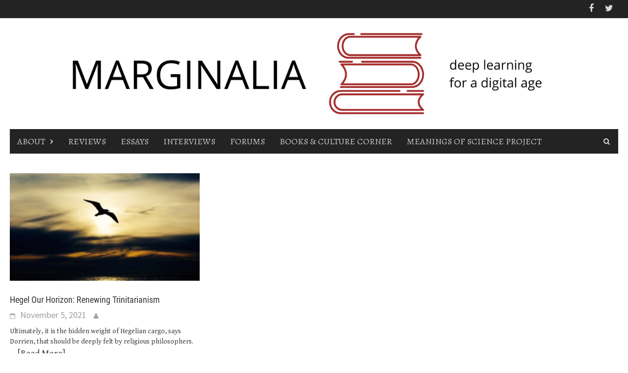

--- FILE ---
content_type: text/html; charset=UTF-8
request_url: https://themarginaliareview.com/tag/german-idealism/
body_size: 11389
content:
<!DOCTYPE html>
<html lang="en-US">
<head>
<meta charset="UTF-8">
<meta name="viewport" content="width=device-width, initial-scale=1">
<link rel="profile" href="http://gmpg.org/xfn/11">
<link rel="pingback" href="https://themarginaliareview.com/xmlrpc.php">
<meta name='robots' content='index, follow, max-image-preview:large, max-snippet:-1, max-video-preview:-1' />
	<style>img:is([sizes="auto" i], [sizes^="auto," i]) { contain-intrinsic-size: 3000px 1500px }</style>
	
	<!-- This site is optimized with the Yoast SEO plugin v26.7 - https://yoast.com/wordpress/plugins/seo/ -->
	<title>German Idealism Archives | The Marginalia Review of Books</title>
	<link rel="canonical" href="https://themarginaliareview.com/tag/german-idealism/" />
	<meta property="og:locale" content="en_US" />
	<meta property="og:type" content="article" />
	<meta property="og:title" content="German Idealism Archives | The Marginalia Review of Books" />
	<meta property="og:url" content="https://themarginaliareview.com/tag/german-idealism/" />
	<meta property="og:site_name" content="The Marginalia Review of Books" />
	<meta name="twitter:card" content="summary_large_image" />
	<script type="application/ld+json" class="yoast-schema-graph">{"@context":"https://schema.org","@graph":[{"@type":"CollectionPage","@id":"https://themarginaliareview.com/tag/german-idealism/","url":"https://themarginaliareview.com/tag/german-idealism/","name":"German Idealism Archives | The Marginalia Review of Books","isPartOf":{"@id":"https://themarginaliareview.com/#website"},"primaryImageOfPage":{"@id":"https://themarginaliareview.com/tag/german-idealism/#primaryimage"},"image":{"@id":"https://themarginaliareview.com/tag/german-idealism/#primaryimage"},"thumbnailUrl":"/wp-content/uploads/2021/11/belitsos-scaled.jpeg","breadcrumb":{"@id":"https://themarginaliareview.com/tag/german-idealism/#breadcrumb"},"inLanguage":"en-US"},{"@type":"ImageObject","inLanguage":"en-US","@id":"https://themarginaliareview.com/tag/german-idealism/#primaryimage","url":"/wp-content/uploads/2021/11/belitsos-scaled.jpeg","contentUrl":"/wp-content/uploads/2021/11/belitsos-scaled.jpeg","width":2560,"height":1706,"caption":"Photo by Alex Wigan on Unsplash"},{"@type":"BreadcrumbList","@id":"https://themarginaliareview.com/tag/german-idealism/#breadcrumb","itemListElement":[{"@type":"ListItem","position":1,"name":"Home","item":"https://themarginaliareview.com/"},{"@type":"ListItem","position":2,"name":"German Idealism"}]},{"@type":"WebSite","@id":"https://themarginaliareview.com/#website","url":"https://themarginaliareview.com/","name":"The Marginalia Review of Books","description":"Deep Learning for a Digital Age","publisher":{"@id":"https://themarginaliareview.com/#organization"},"potentialAction":[{"@type":"SearchAction","target":{"@type":"EntryPoint","urlTemplate":"https://themarginaliareview.com/?s={search_term_string}"},"query-input":{"@type":"PropertyValueSpecification","valueRequired":true,"valueName":"search_term_string"}}],"inLanguage":"en-US"},{"@type":"Organization","@id":"https://themarginaliareview.com/#organization","name":"The Marginalia Review of Books","url":"https://themarginaliareview.com/","logo":{"@type":"ImageObject","inLanguage":"en-US","@id":"https://themarginaliareview.com/#/schema/logo/image/","url":"/wp-content/uploads/2020/04/M-dash-LOGO-transparent...png","contentUrl":"/wp-content/uploads/2020/04/M-dash-LOGO-transparent...png","width":267,"height":239,"caption":"The Marginalia Review of Books"},"image":{"@id":"https://themarginaliareview.com/#/schema/logo/image/"}}]}</script>
	<!-- / Yoast SEO plugin. -->


<link rel='dns-prefetch' href='//platform-api.sharethis.com' />
<link rel='dns-prefetch' href='//fonts.googleapis.com' />
<link rel="alternate" type="application/rss+xml" title="The Marginalia Review of Books &raquo; Feed" href="https://themarginaliareview.com/feed/" />
<link rel="alternate" type="application/rss+xml" title="The Marginalia Review of Books &raquo; Comments Feed" href="https://themarginaliareview.com/comments/feed/" />
<link rel="alternate" type="application/rss+xml" title="The Marginalia Review of Books &raquo; German Idealism Tag Feed" href="https://themarginaliareview.com/tag/german-idealism/feed/" />
		<!-- This site uses the Google Analytics by MonsterInsights plugin v9.11.1 - Using Analytics tracking - https://www.monsterinsights.com/ -->
		<!-- Note: MonsterInsights is not currently configured on this site. The site owner needs to authenticate with Google Analytics in the MonsterInsights settings panel. -->
					<!-- No tracking code set -->
				<!-- / Google Analytics by MonsterInsights -->
		<script type="text/javascript">
/* <![CDATA[ */
window._wpemojiSettings = {"baseUrl":"https:\/\/s.w.org\/images\/core\/emoji\/16.0.1\/72x72\/","ext":".png","svgUrl":"https:\/\/s.w.org\/images\/core\/emoji\/16.0.1\/svg\/","svgExt":".svg","source":{"concatemoji":"https:\/\/themarginaliareview.com\/wp-includes\/js\/wp-emoji-release.min.js?ver=6.8.3"}};
/*! This file is auto-generated */
!function(s,n){var o,i,e;function c(e){try{var t={supportTests:e,timestamp:(new Date).valueOf()};sessionStorage.setItem(o,JSON.stringify(t))}catch(e){}}function p(e,t,n){e.clearRect(0,0,e.canvas.width,e.canvas.height),e.fillText(t,0,0);var t=new Uint32Array(e.getImageData(0,0,e.canvas.width,e.canvas.height).data),a=(e.clearRect(0,0,e.canvas.width,e.canvas.height),e.fillText(n,0,0),new Uint32Array(e.getImageData(0,0,e.canvas.width,e.canvas.height).data));return t.every(function(e,t){return e===a[t]})}function u(e,t){e.clearRect(0,0,e.canvas.width,e.canvas.height),e.fillText(t,0,0);for(var n=e.getImageData(16,16,1,1),a=0;a<n.data.length;a++)if(0!==n.data[a])return!1;return!0}function f(e,t,n,a){switch(t){case"flag":return n(e,"\ud83c\udff3\ufe0f\u200d\u26a7\ufe0f","\ud83c\udff3\ufe0f\u200b\u26a7\ufe0f")?!1:!n(e,"\ud83c\udde8\ud83c\uddf6","\ud83c\udde8\u200b\ud83c\uddf6")&&!n(e,"\ud83c\udff4\udb40\udc67\udb40\udc62\udb40\udc65\udb40\udc6e\udb40\udc67\udb40\udc7f","\ud83c\udff4\u200b\udb40\udc67\u200b\udb40\udc62\u200b\udb40\udc65\u200b\udb40\udc6e\u200b\udb40\udc67\u200b\udb40\udc7f");case"emoji":return!a(e,"\ud83e\udedf")}return!1}function g(e,t,n,a){var r="undefined"!=typeof WorkerGlobalScope&&self instanceof WorkerGlobalScope?new OffscreenCanvas(300,150):s.createElement("canvas"),o=r.getContext("2d",{willReadFrequently:!0}),i=(o.textBaseline="top",o.font="600 32px Arial",{});return e.forEach(function(e){i[e]=t(o,e,n,a)}),i}function t(e){var t=s.createElement("script");t.src=e,t.defer=!0,s.head.appendChild(t)}"undefined"!=typeof Promise&&(o="wpEmojiSettingsSupports",i=["flag","emoji"],n.supports={everything:!0,everythingExceptFlag:!0},e=new Promise(function(e){s.addEventListener("DOMContentLoaded",e,{once:!0})}),new Promise(function(t){var n=function(){try{var e=JSON.parse(sessionStorage.getItem(o));if("object"==typeof e&&"number"==typeof e.timestamp&&(new Date).valueOf()<e.timestamp+604800&&"object"==typeof e.supportTests)return e.supportTests}catch(e){}return null}();if(!n){if("undefined"!=typeof Worker&&"undefined"!=typeof OffscreenCanvas&&"undefined"!=typeof URL&&URL.createObjectURL&&"undefined"!=typeof Blob)try{var e="postMessage("+g.toString()+"("+[JSON.stringify(i),f.toString(),p.toString(),u.toString()].join(",")+"));",a=new Blob([e],{type:"text/javascript"}),r=new Worker(URL.createObjectURL(a),{name:"wpTestEmojiSupports"});return void(r.onmessage=function(e){c(n=e.data),r.terminate(),t(n)})}catch(e){}c(n=g(i,f,p,u))}t(n)}).then(function(e){for(var t in e)n.supports[t]=e[t],n.supports.everything=n.supports.everything&&n.supports[t],"flag"!==t&&(n.supports.everythingExceptFlag=n.supports.everythingExceptFlag&&n.supports[t]);n.supports.everythingExceptFlag=n.supports.everythingExceptFlag&&!n.supports.flag,n.DOMReady=!1,n.readyCallback=function(){n.DOMReady=!0}}).then(function(){return e}).then(function(){var e;n.supports.everything||(n.readyCallback(),(e=n.source||{}).concatemoji?t(e.concatemoji):e.wpemoji&&e.twemoji&&(t(e.twemoji),t(e.wpemoji)))}))}((window,document),window._wpemojiSettings);
/* ]]> */
</script>
<style id='wp-emoji-styles-inline-css' type='text/css'>

	img.wp-smiley, img.emoji {
		display: inline !important;
		border: none !important;
		box-shadow: none !important;
		height: 1em !important;
		width: 1em !important;
		margin: 0 0.07em !important;
		vertical-align: -0.1em !important;
		background: none !important;
		padding: 0 !important;
	}
</style>
<link rel='stylesheet' id='wp-block-library-css' href='https://themarginaliareview.com/wp-includes/css/dist/block-library/style.min.css?ver=6.8.3' type='text/css' media='all' />
<style id='wp-block-library-theme-inline-css' type='text/css'>
.wp-block-audio :where(figcaption){color:#555;font-size:13px;text-align:center}.is-dark-theme .wp-block-audio :where(figcaption){color:#ffffffa6}.wp-block-audio{margin:0 0 1em}.wp-block-code{border:1px solid #ccc;border-radius:4px;font-family:Menlo,Consolas,monaco,monospace;padding:.8em 1em}.wp-block-embed :where(figcaption){color:#555;font-size:13px;text-align:center}.is-dark-theme .wp-block-embed :where(figcaption){color:#ffffffa6}.wp-block-embed{margin:0 0 1em}.blocks-gallery-caption{color:#555;font-size:13px;text-align:center}.is-dark-theme .blocks-gallery-caption{color:#ffffffa6}:root :where(.wp-block-image figcaption){color:#555;font-size:13px;text-align:center}.is-dark-theme :root :where(.wp-block-image figcaption){color:#ffffffa6}.wp-block-image{margin:0 0 1em}.wp-block-pullquote{border-bottom:4px solid;border-top:4px solid;color:currentColor;margin-bottom:1.75em}.wp-block-pullquote cite,.wp-block-pullquote footer,.wp-block-pullquote__citation{color:currentColor;font-size:.8125em;font-style:normal;text-transform:uppercase}.wp-block-quote{border-left:.25em solid;margin:0 0 1.75em;padding-left:1em}.wp-block-quote cite,.wp-block-quote footer{color:currentColor;font-size:.8125em;font-style:normal;position:relative}.wp-block-quote:where(.has-text-align-right){border-left:none;border-right:.25em solid;padding-left:0;padding-right:1em}.wp-block-quote:where(.has-text-align-center){border:none;padding-left:0}.wp-block-quote.is-large,.wp-block-quote.is-style-large,.wp-block-quote:where(.is-style-plain){border:none}.wp-block-search .wp-block-search__label{font-weight:700}.wp-block-search__button{border:1px solid #ccc;padding:.375em .625em}:where(.wp-block-group.has-background){padding:1.25em 2.375em}.wp-block-separator.has-css-opacity{opacity:.4}.wp-block-separator{border:none;border-bottom:2px solid;margin-left:auto;margin-right:auto}.wp-block-separator.has-alpha-channel-opacity{opacity:1}.wp-block-separator:not(.is-style-wide):not(.is-style-dots){width:100px}.wp-block-separator.has-background:not(.is-style-dots){border-bottom:none;height:1px}.wp-block-separator.has-background:not(.is-style-wide):not(.is-style-dots){height:2px}.wp-block-table{margin:0 0 1em}.wp-block-table td,.wp-block-table th{word-break:normal}.wp-block-table :where(figcaption){color:#555;font-size:13px;text-align:center}.is-dark-theme .wp-block-table :where(figcaption){color:#ffffffa6}.wp-block-video :where(figcaption){color:#555;font-size:13px;text-align:center}.is-dark-theme .wp-block-video :where(figcaption){color:#ffffffa6}.wp-block-video{margin:0 0 1em}:root :where(.wp-block-template-part.has-background){margin-bottom:0;margin-top:0;padding:1.25em 2.375em}
</style>
<style id='classic-theme-styles-inline-css' type='text/css'>
/*! This file is auto-generated */
.wp-block-button__link{color:#fff;background-color:#32373c;border-radius:9999px;box-shadow:none;text-decoration:none;padding:calc(.667em + 2px) calc(1.333em + 2px);font-size:1.125em}.wp-block-file__button{background:#32373c;color:#fff;text-decoration:none}
</style>
<style id='global-styles-inline-css' type='text/css'>
:root{--wp--preset--aspect-ratio--square: 1;--wp--preset--aspect-ratio--4-3: 4/3;--wp--preset--aspect-ratio--3-4: 3/4;--wp--preset--aspect-ratio--3-2: 3/2;--wp--preset--aspect-ratio--2-3: 2/3;--wp--preset--aspect-ratio--16-9: 16/9;--wp--preset--aspect-ratio--9-16: 9/16;--wp--preset--color--black: #000000;--wp--preset--color--cyan-bluish-gray: #abb8c3;--wp--preset--color--white: #ffffff;--wp--preset--color--pale-pink: #f78da7;--wp--preset--color--vivid-red: #cf2e2e;--wp--preset--color--luminous-vivid-orange: #ff6900;--wp--preset--color--luminous-vivid-amber: #fcb900;--wp--preset--color--light-green-cyan: #7bdcb5;--wp--preset--color--vivid-green-cyan: #00d084;--wp--preset--color--pale-cyan-blue: #8ed1fc;--wp--preset--color--vivid-cyan-blue: #0693e3;--wp--preset--color--vivid-purple: #9b51e0;--wp--preset--gradient--vivid-cyan-blue-to-vivid-purple: linear-gradient(135deg,rgba(6,147,227,1) 0%,rgb(155,81,224) 100%);--wp--preset--gradient--light-green-cyan-to-vivid-green-cyan: linear-gradient(135deg,rgb(122,220,180) 0%,rgb(0,208,130) 100%);--wp--preset--gradient--luminous-vivid-amber-to-luminous-vivid-orange: linear-gradient(135deg,rgba(252,185,0,1) 0%,rgba(255,105,0,1) 100%);--wp--preset--gradient--luminous-vivid-orange-to-vivid-red: linear-gradient(135deg,rgba(255,105,0,1) 0%,rgb(207,46,46) 100%);--wp--preset--gradient--very-light-gray-to-cyan-bluish-gray: linear-gradient(135deg,rgb(238,238,238) 0%,rgb(169,184,195) 100%);--wp--preset--gradient--cool-to-warm-spectrum: linear-gradient(135deg,rgb(74,234,220) 0%,rgb(151,120,209) 20%,rgb(207,42,186) 40%,rgb(238,44,130) 60%,rgb(251,105,98) 80%,rgb(254,248,76) 100%);--wp--preset--gradient--blush-light-purple: linear-gradient(135deg,rgb(255,206,236) 0%,rgb(152,150,240) 100%);--wp--preset--gradient--blush-bordeaux: linear-gradient(135deg,rgb(254,205,165) 0%,rgb(254,45,45) 50%,rgb(107,0,62) 100%);--wp--preset--gradient--luminous-dusk: linear-gradient(135deg,rgb(255,203,112) 0%,rgb(199,81,192) 50%,rgb(65,88,208) 100%);--wp--preset--gradient--pale-ocean: linear-gradient(135deg,rgb(255,245,203) 0%,rgb(182,227,212) 50%,rgb(51,167,181) 100%);--wp--preset--gradient--electric-grass: linear-gradient(135deg,rgb(202,248,128) 0%,rgb(113,206,126) 100%);--wp--preset--gradient--midnight: linear-gradient(135deg,rgb(2,3,129) 0%,rgb(40,116,252) 100%);--wp--preset--font-size--small: 13px;--wp--preset--font-size--medium: 20px;--wp--preset--font-size--large: 36px;--wp--preset--font-size--x-large: 42px;--wp--preset--spacing--20: 0.44rem;--wp--preset--spacing--30: 0.67rem;--wp--preset--spacing--40: 1rem;--wp--preset--spacing--50: 1.5rem;--wp--preset--spacing--60: 2.25rem;--wp--preset--spacing--70: 3.38rem;--wp--preset--spacing--80: 5.06rem;--wp--preset--shadow--natural: 6px 6px 9px rgba(0, 0, 0, 0.2);--wp--preset--shadow--deep: 12px 12px 50px rgba(0, 0, 0, 0.4);--wp--preset--shadow--sharp: 6px 6px 0px rgba(0, 0, 0, 0.2);--wp--preset--shadow--outlined: 6px 6px 0px -3px rgba(255, 255, 255, 1), 6px 6px rgba(0, 0, 0, 1);--wp--preset--shadow--crisp: 6px 6px 0px rgba(0, 0, 0, 1);}:where(.is-layout-flex){gap: 0.5em;}:where(.is-layout-grid){gap: 0.5em;}body .is-layout-flex{display: flex;}.is-layout-flex{flex-wrap: wrap;align-items: center;}.is-layout-flex > :is(*, div){margin: 0;}body .is-layout-grid{display: grid;}.is-layout-grid > :is(*, div){margin: 0;}:where(.wp-block-columns.is-layout-flex){gap: 2em;}:where(.wp-block-columns.is-layout-grid){gap: 2em;}:where(.wp-block-post-template.is-layout-flex){gap: 1.25em;}:where(.wp-block-post-template.is-layout-grid){gap: 1.25em;}.has-black-color{color: var(--wp--preset--color--black) !important;}.has-cyan-bluish-gray-color{color: var(--wp--preset--color--cyan-bluish-gray) !important;}.has-white-color{color: var(--wp--preset--color--white) !important;}.has-pale-pink-color{color: var(--wp--preset--color--pale-pink) !important;}.has-vivid-red-color{color: var(--wp--preset--color--vivid-red) !important;}.has-luminous-vivid-orange-color{color: var(--wp--preset--color--luminous-vivid-orange) !important;}.has-luminous-vivid-amber-color{color: var(--wp--preset--color--luminous-vivid-amber) !important;}.has-light-green-cyan-color{color: var(--wp--preset--color--light-green-cyan) !important;}.has-vivid-green-cyan-color{color: var(--wp--preset--color--vivid-green-cyan) !important;}.has-pale-cyan-blue-color{color: var(--wp--preset--color--pale-cyan-blue) !important;}.has-vivid-cyan-blue-color{color: var(--wp--preset--color--vivid-cyan-blue) !important;}.has-vivid-purple-color{color: var(--wp--preset--color--vivid-purple) !important;}.has-black-background-color{background-color: var(--wp--preset--color--black) !important;}.has-cyan-bluish-gray-background-color{background-color: var(--wp--preset--color--cyan-bluish-gray) !important;}.has-white-background-color{background-color: var(--wp--preset--color--white) !important;}.has-pale-pink-background-color{background-color: var(--wp--preset--color--pale-pink) !important;}.has-vivid-red-background-color{background-color: var(--wp--preset--color--vivid-red) !important;}.has-luminous-vivid-orange-background-color{background-color: var(--wp--preset--color--luminous-vivid-orange) !important;}.has-luminous-vivid-amber-background-color{background-color: var(--wp--preset--color--luminous-vivid-amber) !important;}.has-light-green-cyan-background-color{background-color: var(--wp--preset--color--light-green-cyan) !important;}.has-vivid-green-cyan-background-color{background-color: var(--wp--preset--color--vivid-green-cyan) !important;}.has-pale-cyan-blue-background-color{background-color: var(--wp--preset--color--pale-cyan-blue) !important;}.has-vivid-cyan-blue-background-color{background-color: var(--wp--preset--color--vivid-cyan-blue) !important;}.has-vivid-purple-background-color{background-color: var(--wp--preset--color--vivid-purple) !important;}.has-black-border-color{border-color: var(--wp--preset--color--black) !important;}.has-cyan-bluish-gray-border-color{border-color: var(--wp--preset--color--cyan-bluish-gray) !important;}.has-white-border-color{border-color: var(--wp--preset--color--white) !important;}.has-pale-pink-border-color{border-color: var(--wp--preset--color--pale-pink) !important;}.has-vivid-red-border-color{border-color: var(--wp--preset--color--vivid-red) !important;}.has-luminous-vivid-orange-border-color{border-color: var(--wp--preset--color--luminous-vivid-orange) !important;}.has-luminous-vivid-amber-border-color{border-color: var(--wp--preset--color--luminous-vivid-amber) !important;}.has-light-green-cyan-border-color{border-color: var(--wp--preset--color--light-green-cyan) !important;}.has-vivid-green-cyan-border-color{border-color: var(--wp--preset--color--vivid-green-cyan) !important;}.has-pale-cyan-blue-border-color{border-color: var(--wp--preset--color--pale-cyan-blue) !important;}.has-vivid-cyan-blue-border-color{border-color: var(--wp--preset--color--vivid-cyan-blue) !important;}.has-vivid-purple-border-color{border-color: var(--wp--preset--color--vivid-purple) !important;}.has-vivid-cyan-blue-to-vivid-purple-gradient-background{background: var(--wp--preset--gradient--vivid-cyan-blue-to-vivid-purple) !important;}.has-light-green-cyan-to-vivid-green-cyan-gradient-background{background: var(--wp--preset--gradient--light-green-cyan-to-vivid-green-cyan) !important;}.has-luminous-vivid-amber-to-luminous-vivid-orange-gradient-background{background: var(--wp--preset--gradient--luminous-vivid-amber-to-luminous-vivid-orange) !important;}.has-luminous-vivid-orange-to-vivid-red-gradient-background{background: var(--wp--preset--gradient--luminous-vivid-orange-to-vivid-red) !important;}.has-very-light-gray-to-cyan-bluish-gray-gradient-background{background: var(--wp--preset--gradient--very-light-gray-to-cyan-bluish-gray) !important;}.has-cool-to-warm-spectrum-gradient-background{background: var(--wp--preset--gradient--cool-to-warm-spectrum) !important;}.has-blush-light-purple-gradient-background{background: var(--wp--preset--gradient--blush-light-purple) !important;}.has-blush-bordeaux-gradient-background{background: var(--wp--preset--gradient--blush-bordeaux) !important;}.has-luminous-dusk-gradient-background{background: var(--wp--preset--gradient--luminous-dusk) !important;}.has-pale-ocean-gradient-background{background: var(--wp--preset--gradient--pale-ocean) !important;}.has-electric-grass-gradient-background{background: var(--wp--preset--gradient--electric-grass) !important;}.has-midnight-gradient-background{background: var(--wp--preset--gradient--midnight) !important;}.has-small-font-size{font-size: var(--wp--preset--font-size--small) !important;}.has-medium-font-size{font-size: var(--wp--preset--font-size--medium) !important;}.has-large-font-size{font-size: var(--wp--preset--font-size--large) !important;}.has-x-large-font-size{font-size: var(--wp--preset--font-size--x-large) !important;}
:where(.wp-block-post-template.is-layout-flex){gap: 1.25em;}:where(.wp-block-post-template.is-layout-grid){gap: 1.25em;}
:where(.wp-block-columns.is-layout-flex){gap: 2em;}:where(.wp-block-columns.is-layout-grid){gap: 2em;}
:root :where(.wp-block-pullquote){font-size: 1.5em;line-height: 1.6;}
</style>
<link rel='stylesheet' id='wpos-slick-style-css' href='/wp-content/plugins/blog-designer-for-post-and-widget/assets/css/slick.css?ver=2.7.7' type='text/css' media='all' />
<link rel='stylesheet' id='bdpw-public-css-css' href='/wp-content/plugins/blog-designer-for-post-and-widget/assets/css/bdpw-public.css?ver=2.7.7' type='text/css' media='all' />
<link rel='stylesheet' id='bc_rb_global_style-css' href='/wp-content/plugins/random-banner/assets/style/bc_rb_global.css?ver=4.2.11' type='text/css' media='all' />
<link rel='stylesheet' id='bc_rb_animate-css' href='/wp-content/plugins/random-banner/assets/style/animate.css?ver=4.2.11' type='text/css' media='all' />
<link rel='stylesheet' id='owl.carousel-style-css' href='/wp-content/plugins/random-banner/assets/style/owl.carousel.css?ver=4.2.11' type='text/css' media='all' />
<link rel='stylesheet' id='owl.carousel-default-css' href='/wp-content/plugins/random-banner/assets/style/owl.theme.default.css?ver=4.2.11' type='text/css' media='all' />
<link rel='stylesheet' id='owl.carousel-transitions-css' href='/wp-content/plugins/random-banner/assets/style/owl.transitions.css?ver=4.2.11' type='text/css' media='all' />
<link rel='stylesheet' id='font-star-fonts-css' href='/wp-content/plugins/stars-testimonials-with-slider-and-masonry-grid/css/star-fonts.css?ver=6.8.3' type='text/css' media='all' />
<link rel='stylesheet' id='stars-testimonials-styles-css' href='/wp-content/plugins/stars-testimonials-with-slider-and-masonry-grid/css/styles.css?ver=6.8.3' type='text/css' media='all' />
<link rel='stylesheet' id='simple-grid-css' href='/wp-content/plugins/stars-testimonials-with-slider-and-masonry-grid/css/simplegrid.css?ver=6.8.3' type='text/css' media='all' />
<link rel='stylesheet' id='googlefonts-css' href='https://fonts.googleapis.com/css?family=Gentium+Book+Basic:400|Noto+Serif:400,400italic,700,700italic|Ubuntu:400|Alegreya:400&subset=latin,greek,greek-ext' type='text/css' media='all' />
<link rel='stylesheet' id='wppsac-public-style-css' href='/wp-content/plugins/wp-responsive-recent-post-slider/assets/css/recent-post-style.css?ver=3.7.1' type='text/css' media='all' />
<link rel='stylesheet' id='wpos-font-awesome-css' href='/wp-content/plugins/wp-testimonial-with-widget/assets/css/font-awesome.min.css?ver=3.5.6' type='text/css' media='all' />
<link rel='stylesheet' id='wtwp-public-css-css' href='/wp-content/plugins/wp-testimonial-with-widget/assets/css/wtwp-public.css?ver=3.5.6' type='text/css' media='all' />
<link rel='stylesheet' id='wppopups-base-css' href='/wp-content/plugins/wp-popups-lite/src/assets/css/wppopups-base.css?ver=2.2.0.3' type='text/css' media='all' />
<link rel='stylesheet' id='awaken-font-awesome-css' href='/wp-content/themes/awaken/css/font-awesome.min.css?ver=4.4.0' type='text/css' media='all' />
<link rel='stylesheet' id='bootstrap.css-css' href='/wp-content/themes/awaken/css/bootstrap.min.css?ver=all' type='text/css' media='all' />
<link rel='stylesheet' id='awaken-style-css' href='/wp-content/themes/awaken/style.css?ver=2.3.1' type='text/css' media='all' />
<link rel='stylesheet' id='awaken-fonts-css' href='/wp-content/themes/awaken/css/fonts.css' type='text/css' media='all' />
<link rel='stylesheet' id='dry_awp_theme_style-css' href='/wp-content/plugins/advanced-wp-columns/assets/css/awp-columns.css?ver=6.8.3' type='text/css' media='all' />
<style id='dry_awp_theme_style-inline-css' type='text/css'>
@media screen and (max-width: 1024px) {	.csColumn {		clear: both !important;		float: none !important;		text-align: center !important;		margin-left:  10% !important;		margin-right: 10% !important;		width: 80% !important;	}	.csColumnGap {		display: none !important;	}}
</style>
<!--n2css--><!--n2js--><script type="text/javascript" src="https://themarginaliareview.com/wp-includes/js/jquery/jquery.min.js?ver=3.7.1" id="jquery-core-js"></script>
<script type="text/javascript" src="https://themarginaliareview.com/wp-includes/js/jquery/jquery-migrate.min.js?ver=3.4.1" id="jquery-migrate-js"></script>
<script type="text/javascript" src="/wp-content/plugins/stars-testimonials-with-slider-and-masonry-grid/js/grid.js?ver=6.8.3" id="wcp-grid-js-js"></script>
<script type="text/javascript" src="/wp-content/plugins/stars-testimonials-with-slider-and-masonry-grid/js/read-more.js?ver=6.8.3" id="wcp-read-more-js"></script>
<script type="text/javascript" src="//platform-api.sharethis.com/js/sharethis.js#source=googleanalytics-wordpress#product=ga&amp;property=62a66bb9bed030001925ca6c" id="googleanalytics-platform-sharethis-js"></script>
<link rel="https://api.w.org/" href="https://themarginaliareview.com/wp-json/" /><link rel="alternate" title="JSON" type="application/json" href="https://themarginaliareview.com/wp-json/wp/v2/tags/3541" /><link rel="EditURI" type="application/rsd+xml" title="RSD" href="https://themarginaliareview.com/xmlrpc.php?rsd" />
<meta name="generator" content="WordPress 6.8.3" />
<style type="text/css">
			.wpsdc-drop-cap {
				float : left;				
				padding : 0.25em 0.05em 0.25em 0;				
				font-size : 5em;
				line-height : 0.4em;color : #b70b0b;}
		</style><style type='text/css' media='screen'>
	body{ font-family:"Gentium Book Basic", arial, sans-serif;}
	h1{ font-family:"Gentium Book Basic", arial, sans-serif;}
	h2{ font-family:"Gentium Book Basic", arial, sans-serif;}
	h3{ font-family:"Gentium Book Basic", arial, sans-serif;}
	h4{ font-family:"Gentium Book Basic", arial, sans-serif;}
	h6{ font-family:"Gentium Book Basic", arial, sans-serif;}
	blockquote{ font-family:"Gentium Book Basic", arial, sans-serif;}
	p{ font-family:"Gentium Book Basic", arial, sans-serif;}
	li{ font-family:"Gentium Book Basic", arial, sans-serif;}
	body { font-size:14px; }
	h6{ font-family:"Noto Serif", arial, sans-serif;}
	body { font-size:14px; }
	h5{ font-family:"Ubuntu", arial, sans-serif;}
	.post-entry h5 { text-transform: uppercase; font-size: 24px; }
	li{ font-family:"Alegreya", arial, sans-serif;}
	.post-entry ul li { font-size:14px; }
</style>
<!-- fonts delivered by Wordpress Google Fonts, a plugin by Adrian3.com --><style>h2 {font-size:23px !important; color: black;}
p {font-size: 18px !important;}
a {font-size:18px !important; font-weight:500 !important;} 

.site-branding {
     min-height: 50px;
}
.has-vivid-red-color {
      color: #a52a2a !important;
}

.site-logo {
    display: flex;
    justify-content: center;
}

.wpp-cards li a {
    color: black;
}

.main-article .wp-block-latest-posts__post-title {
    font-size: 30px !important;
}

a {
   color: black;
}

a:visited {
   color: black;
}

.main-navigation a {
    color: #cacaca;
}

a:hover {
   color: #a52a2a;
}

.post-tiles {
   text-align: center;
}

.post-tiles li {
   padding-bottom: 30px;
}

.middle-col-height {
   height: 510px;
  display: grid;
  justify-content: center;
  align-content: center;
}

.mailpoet_form_column p {
    font-family: "Gentium Book Basic", arial, sans-serif;
}

.mailpoet_form_column h2 {
    font-family: "Gentium Book Basic", arial, sans-serif;
}

.mailpoet_form_column input {
    font-family: "Gentium Book Basic", arial, sans-serif;
}

.entry-content {
    font-size: 18px;
}

.testimonial-slider {
     background-color: #f2f2f2;
}

.main-navigation a:hover {
      background-color: #9F352E;
}

.main-navigation  li.current-menu-item {
      background-color: #9F352E;
}

.page-entry-title {
   background: #A52A2A;
}

.page-entry-header {
   border-bottom: 2px solid #A52A2A;
}

.container {
   width: 100%;
}

.page-entry-header {
    display: none;
}

.archive-page-header {
    display: none;
}

.main-widget-area .widget-title {
     display: none;
}

.widget-title-container {
    border-bottom: 2px solid #a52a2a;
}

#block-7 {
     margin-bottom: 0px;
}

.wpp-font {
   color: #a52a2a !important;
}

.wptww-testimonials-slidelist.design-1 .fa-quote-left {
    color: #a52a2a;
}</style><style type="text/css" id="spu-css-34378" class="spu-css">		#spu-bg-34378 {
			background-color: rgba(246, 232, 232, 0.33);
		}

		#spu-34378 .spu-close {
			font-size: 60px;
			color: rgb(255, 255, 255);
			text-shadow: 0 1px 0 #000;
		}

		#spu-34378 .spu-close:hover {
			color: #000;
		}

		#spu-34378 {
			background-color: rgb(96, 239, 10);
			max-width: 750px;
			border-radius: 0px;
			
					height: auto;
					box-shadow:  0px 0px 0px 0px #ccc;
				}

		#spu-34378 .spu-container {
					border: 5px solid;
			border-color: rgb(1, 8, 7);
			border-radius: 0px;
			margin: 14px;
					padding: 50px;
			height: calc(100% - 28px);
		}
								</style>
		<link rel="icon" href="/wp-content/uploads/2021/10/cropped-M-dash-LOGO-transparent.-32x32.png" sizes="32x32" />
<link rel="icon" href="/wp-content/uploads/2021/10/cropped-M-dash-LOGO-transparent.-192x192.png" sizes="192x192" />
<link rel="apple-touch-icon" href="/wp-content/uploads/2021/10/cropped-M-dash-LOGO-transparent.-180x180.png" />
<meta name="msapplication-TileImage" content="/wp-content/uploads/2021/10/cropped-M-dash-LOGO-transparent.-270x270.png" />
</head>

<body class="archive tag tag-german-idealism tag-3541 wp-embed-responsive wp-theme-awaken group-blog">
<div id="page" class="hfeed site">
	<a class="skip-link screen-reader-text" href="#content">Skip to content</a>
	<header id="masthead" class="site-header" role="banner">
		
		
		<div class="top-nav">
			<div class="container">
				<div class="row">
										<div class="col-xs-12 col-sm-6 col-md-8 ">
									
					</div><!-- col-xs-12 col-sm-6 col-md-8 -->
					<div class="col-xs-12 col-sm-6 col-md-4">
						
	<div class="asocial-area">
			<span class="asocial-icon facebook"><a href="https://www.facebook.com/themarginaliareview" target="_blank"><i class="fa fa-facebook"></i></a></span>
				<span class="asocial-icon twitter"><a href="https://twitter.com/MarginaliaROB" target="_blank"><i class="fa fa-twitter"></i></a></span>
							</div>
	
					</div><!-- col-xs-12 col-sm-6 col-md-4 -->
				</div><!-- row -->
			</div><!-- .container -->
		</div>
	
	<div class="site-branding">
		<div class="container">
			<div class="site-brand-container">
										<div class="site-logo">
							<a href="https://themarginaliareview.com/" rel="home"><img src="/wp-content/uploads/2022/07/MARGINALIA_OpenSans.png" alt="The Marginalia Review of Books"></a>
						</div>
								</div><!-- .site-brand-container -->
						
		</div>
	</div>

	<div class="container">
		<div class="awaken-navigation-container">
			<nav id="site-navigation" class="main-navigation cl-effect-10" role="navigation">
				<div class="menu-short-menu-container"><ul id="menu-short-menu" class="menu"><li id="menu-item-956" class="menu-item menu-item-type-post_type menu-item-object-page menu-item-has-children menu-item-956"><a href="https://themarginaliareview.com/about/">About</a>
<ul class="sub-menu">
	<li id="menu-item-15163" class="menu-item menu-item-type-post_type menu-item-object-page menu-item-15163"><a href="https://themarginaliareview.com/our-mission/">Our Mission</a></li>
	<li id="menu-item-1214" class="menu-item menu-item-type-post_type menu-item-object-page menu-item-1214"><a href="https://themarginaliareview.com/support/">Support MRB</a></li>
	<li id="menu-item-1357" class="menu-item menu-item-type-post_type menu-item-object-page menu-item-1357"><a href="https://themarginaliareview.com/masthead/">Masthead</a></li>
	<li id="menu-item-2554" class="menu-item menu-item-type-post_type menu-item-object-page menu-item-2554"><a href="https://themarginaliareview.com/for-contributors/">For Contributors</a></li>
	<li id="menu-item-6817" class="menu-item menu-item-type-post_type menu-item-object-page menu-item-6817"><a href="https://themarginaliareview.com/about/publishers/">For Publishers</a></li>
	<li id="menu-item-9760" class="menu-item menu-item-type-post_type menu-item-object-page menu-item-9760"><a href="https://themarginaliareview.com/books-received-2-2/">Books Received</a></li>
	<li id="menu-item-11766" class="menu-item menu-item-type-custom menu-item-object-custom menu-item-11766"><a href="https://marginalia.lareviewofbooks.org/category/marginal-notes/">Notes</a></li>
</ul>
</li>
<li id="menu-item-955" class="menu-item menu-item-type-taxonomy menu-item-object-category menu-item-955"><a href="https://themarginaliareview.com/category/reviews/">Reviews</a></li>
<li id="menu-item-953" class="menu-item menu-item-type-taxonomy menu-item-object-category menu-item-953"><a href="https://themarginaliareview.com/category/essays/">Essays</a></li>
<li id="menu-item-13155" class="menu-item menu-item-type-taxonomy menu-item-object-category menu-item-13155"><a href="https://themarginaliareview.com/category/interviews/">Interviews</a></li>
<li id="menu-item-4826" class="menu-item menu-item-type-taxonomy menu-item-object-category menu-item-4826"><a href="https://themarginaliareview.com/category/features/forum/">Forums</a></li>
<li id="menu-item-13711" class="menu-item menu-item-type-taxonomy menu-item-object-category menu-item-13711"><a href="https://themarginaliareview.com/category/books-culture-corner/">Books &amp; Culture Corner</a></li>
<li id="menu-item-16605" class="menu-item menu-item-type-post_type menu-item-object-page menu-item-16605"><a href="https://themarginaliareview.com/meanings-of-science-project/">Meanings of Science Project</a></li>
</ul></div>			</nav><!-- #site-navigation -->
			<a href="#" class="navbutton" id="main-nav-button">Main Menu</a>
			<div class="responsive-mainnav"></div>

							<div class="awaken-search-button-icon"></div>
				<div class="awaken-search-box-container">
					<div class="awaken-search-box">
						<form action="https://themarginaliareview.com/" id="awaken-search-form" method="get">
							<input type="text" value="" name="s" id="s" />
							<input type="submit" value="Search" />
						</form>
					</div><!-- th-search-box -->
				</div><!-- .th-search-box-container -->
			
		</div><!-- .awaken-navigation-container-->
	</div><!-- .container -->
	</header><!-- #masthead -->

	<div id="content" class="site-content">
		<div class="container">

	<div class="row">
<div class="col-xs-12 col-sm-6 col-md-8 ">
	<section id="primary" class="content-area">
		<main id="main" class="site-main" role="main">

		
			<header class="archive-page-header">
				<h1 class="archive-page-title">
					German Idealism				</h1>

			</header><!-- .page-header -->
            						<div class="row">
			
				<div class="col-xs-12 col-sm-6 col-md-6">
<article id="post-14642" class="genaral-post-item post-14642 post type-post status-publish format-standard has-post-thumbnail hentry category-reviews tag-byron-belitsos tag-german-idealism tag-hegel tag-kant tag-loncar tag-philosophical-theology-2">
			<figure class="genpost-featured-image">
			<a href="https://themarginaliareview.com/hegel-our-horizon-renewing-trinitarianism/" title="Hegel Our Horizon: Renewing Trinitarianism"><img width="388" height="220" src="/wp-content/uploads/2021/11/belitsos-388x220.jpeg" class="attachment-featured size-featured wp-post-image" alt="" decoding="async" fetchpriority="high" /></a>
		</figure>
	
	<header class="genpost-entry-header">
		<h2 class="genpost-entry-title entry-title"><a href="https://themarginaliareview.com/hegel-our-horizon-renewing-trinitarianism/" rel="bookmark">Hegel Our Horizon: Renewing Trinitarianism</a></h2>
					<div class="genpost-entry-meta">
				<span class="posted-on"><a href="https://themarginaliareview.com/hegel-our-horizon-renewing-trinitarianism/" rel="bookmark"><time class="entry-date published" datetime="2021-11-05T03:00:00-04:00">November 5, 2021</time><time class="updated" datetime="2021-11-10T13:08:57-05:00">November 10, 2021</time></a></span><span class="byline"><span class="author vcard"><a class="url fn n" href=""></a></span></span>			    			</div><!-- .entry-meta -->
			</header><!-- .entry-header -->

	<div class="genpost-entry-content">
		Ultimately, it is the hidden weight of Hegelian cargo, says Dorrien, that should be deeply felt by religious philosophers.
<a class="moretag" href="https://themarginaliareview.com/hegel-our-horizon-renewing-trinitarianism/"> ... [Read More] </a>			</div><!-- .entry-content -->
</article><!-- #post-## -->
</div>							
			<div class="col-xs-12 col-sm-12 col-md-12">
							</div>
		</div><!-- .row -->

		
		</main><!-- #main -->
	</section><!-- #primary -->

</div><!-- .bootstrap cols -->
<div class="col-xs-12 col-sm-6 col-md-4">
	</div><!-- .bootstrap cols -->
</div><!-- .row -->
		</div><!-- container -->
	</div><!-- #content -->

	<footer id="colophon" class="site-footer" role="contentinfo">
		<div class="container">
			<div class="row">
				<div class="footer-widget-area">
					<div class="col-md-4">
						<div class="left-footer">
							<div class="widget-area" role="complementary">
								
															</div><!-- .widget-area -->
						</div>
					</div>
					
					<div class="col-md-4">
						<div class="mid-footer">
							<div class="widget-area" role="complementary">
								
															</div><!-- .widget-area -->						
						</div>
					</div>

					<div class="col-md-4">
						<div class="right-footer">
							<div class="widget-area" role="complementary">
								
															</div><!-- .widget-area -->				
						</div>
					</div>						
				</div><!-- .footer-widget-area -->
			</div><!-- .row -->
		</div><!-- .container -->	

		<div class="footer-site-info">	
			<div class="container">
				<div class="row">
					<div class="col-xs-12 col-md-6 col-sm-6 awfl">
						Copyright 2018. All rights reserved. 					</div>
					<div class="col-xs-12 col-md-6 col-sm-6 awfr">
						<div class="th-copyright">
							Proudly powered by <a href="http://wordpress.org" target="_blank" title="WordPress">WordPress</a>.							<span class="sep"> | </span>
							Theme: Awaken by <a href="http://themezhut.com/themes/awaken" target="_blank" rel="designer">ThemezHut</a>.						</div>
					</div>
				</div><!-- .row -->
			</div><!-- .container -->
		</div><!-- .site-info -->
	</footer><!-- #colophon -->
</div><!-- #page -->

<script type="speculationrules">
{"prefetch":[{"source":"document","where":{"and":[{"href_matches":"\/*"},{"not":{"href_matches":["\/wp-*.php","\/wp-admin\/*","\/wp-content\/uploads\/*","\/wp-content\/*","\/wp-content\/plugins\/*","\/wp-content\/themes\/awaken\/*","\/*\\?(.+)"]}},{"not":{"selector_matches":"a[rel~=\"nofollow\"]"}},{"not":{"selector_matches":".no-prefetch, .no-prefetch a"}}]},"eagerness":"conservative"}]}
</script>
<div class="wppopups-whole" style="display: none"><div class="spu-box spu-animation-fade spu-theme-elegant spu-position-centered" id="spu-34378" data-id="34378" data-parent="0" data-settings="{&quot;position&quot;:{&quot;position&quot;:&quot;centered&quot;},&quot;animation&quot;:{&quot;animation&quot;:&quot;fade&quot;},&quot;colors&quot;:{&quot;show_overlay&quot;:&quot;no&quot;,&quot;overlay_color&quot;:&quot;rgba(246, 232, 232, 0.33)&quot;,&quot;overlay_blur&quot;:&quot;2&quot;,&quot;bg_color&quot;:&quot;rgb(96, 239, 10)&quot;,&quot;bg_img&quot;:&quot;&quot;,&quot;bg_img_repeat&quot;:&quot;no-repeat&quot;,&quot;bg_img_size&quot;:&quot;cover&quot;},&quot;close&quot;:{&quot;close_color&quot;:&quot;rgb(255, 255, 255)&quot;,&quot;close_hover_color&quot;:&quot;#000&quot;,&quot;close_shadow_color&quot;:&quot;#000&quot;,&quot;close_size&quot;:&quot;60&quot;,&quot;close_position&quot;:&quot;top_right&quot;},&quot;popup_box&quot;:{&quot;width&quot;:&quot;750px&quot;,&quot;padding&quot;:&quot;50&quot;,&quot;radius&quot;:&quot;0&quot;,&quot;auto_height&quot;:&quot;yes&quot;,&quot;height&quot;:&quot;430px&quot;},&quot;border&quot;:{&quot;border_type&quot;:&quot;solid&quot;,&quot;border_color&quot;:&quot;rgb(1, 8, 7)&quot;,&quot;border_width&quot;:&quot;5&quot;,&quot;border_radius&quot;:&quot;0&quot;,&quot;border_margin&quot;:&quot;14&quot;},&quot;shadow&quot;:{&quot;shadow_color&quot;:&quot;#ccc&quot;,&quot;shadow_type&quot;:&quot;outset&quot;,&quot;shadow_x_offset&quot;:&quot;0&quot;,&quot;shadow_y_offset&quot;:&quot;0&quot;,&quot;shadow_blur&quot;:&quot;0&quot;,&quot;shadow_spread&quot;:&quot;0&quot;},&quot;css&quot;:{&quot;custom_css&quot;:&quot;&quot;},&quot;id&quot;:&quot;34378&quot;,&quot;field_id&quot;:&quot;1&quot;,&quot;rules&quot;:{&quot;group_0&quot;:{&quot;rule_0&quot;:{&quot;rule&quot;:&quot;page_type&quot;,&quot;operator&quot;:&quot;==&quot;,&quot;value&quot;:&quot;all_pages&quot;}}},&quot;global_rules&quot;:{&quot;group_0&quot;:{&quot;rule_0&quot;:{&quot;rule&quot;:&quot;page_type&quot;,&quot;operator&quot;:&quot;==&quot;,&quot;value&quot;:&quot;all_pages&quot;}}},&quot;settings&quot;:{&quot;popup_title&quot;:&quot;We&#039;ve Moved&quot;,&quot;popup_desc&quot;:&quot;&quot;,&quot;test_mode&quot;:&quot;0&quot;,&quot;powered_link&quot;:&quot;0&quot;,&quot;popup_class&quot;:&quot;&quot;,&quot;popup_hidden_class&quot;:&quot;spu-theme-elegant&quot;,&quot;close_on_conversion&quot;:&quot;1&quot;,&quot;conversion_cookie_name&quot;:&quot;spu_conversion_34378&quot;,&quot;conversion_cookie_duration&quot;:&quot;0&quot;,&quot;conversion_cookie_type&quot;:&quot;d&quot;,&quot;closing_cookie_name&quot;:&quot;spu_closing_34378&quot;,&quot;closing_cookie_duration&quot;:&quot;0&quot;,&quot;closing_cookie_type&quot;:&quot;d&quot;},&quot;triggers&quot;:{&quot;trigger_0&quot;:{&quot;trigger&quot;:&quot;seconds&quot;,&quot;value&quot;:&quot;3&quot;}}}" data-need_ajax="0"><div class="spu-container "><div class="spu-content"><h1 style="text-align: center">Welcome!</h1>
<h3 style="text-align: center">You&#8217;ve found our old website, where you can still access all our past content while our migration takes place.</h3>
<h3 style="text-align: center">Read past and present content at<br />
<a href="https://www.marginaliareviewofbooks.com"><em>www.marginaliareviewofbooks.com</em></a></h3>
<p style="text-align: center"><strong>Thanks for reading our pages!</strong></p>
<p style="text-align: center">
</div><a href="#" class="spu-close spu-close-popup spu-close-top_right">&times;</a><span class="spu-timer"></span></div></div><!--spu-box--></div>	<script>
			// List of Themes, Classes and Regular expressions
		var template_name = 'awaken';
		switch(template_name) {
			case 'twentyeleven' :
					var classes = ['entry-meta'];
					var regex = ' by <a(.*?)\/a>;<span class="sep"> by <\/span>';
					break;
			case 'twentyten' :
					var classes = ['entry-meta'];
					var regex = ' by <a(.*?)\/a>;<span class="meta-sep">by<\/span>';
					break;
			case 'object' :
					var classes = ['post-details', 'post'];
					var regex = ' by <span(.*?)\/span>;<p class="post-details">by';
					break;
			case 'theme-revenge' :
					var classes = ['post-entry-meta'];
					var regex = 'By <a(.*?)\/a> on';
					break;
			case 'Magnificent' :
					var classes = ['meta-info'];
					var regex = '<span>by<\/span> <a(.*?)\/a>;Posted by <a(.*?)\/a> on ';
					break;
			case 'wp-clearphoto' :
					var classes = ['meta'];
					var regex = '\\|\\s*<\/span>\\s*<span class="meta-author">\\s*<a(.*?)\/a>';
					break;
			case 'wp-clearphoto1' :
					var classes = ['meta'];
					var regex = '\\|\\s*<\/span>\\s*<span class="meta-author">\\s*<a(.*?)\/a>';
					break;
			default:
					var classes = ['entry-meta'];
					var regex = ' by <a(.*?)\/a>;<span class="sep"> by <\/span>; <span class="meta-sep">by<\/span>;<span class="meta-sep"> by <\/span>';
		}
				if (typeof classes[0] !== 'undefined' && classes[0] !== null) {
				for(var i = 0; i < classes.length; i++) {
					var elements = document.querySelectorAll('.'+classes[i]);
					for (var j = 0; j < elements.length; j++) {
						var regex_array = regex.split(";");
						for(var k = 0; k < regex_array.length; k++) {
							 if (elements[j].innerHTML.match(new RegExp(regex_array[k], "i"))) {
								 var replaced_txt = elements[j].innerHTML.replace(new RegExp(regex_array[k], "i"), '');
								 elements[j].innerHTML = replaced_txt;
							 }
						}
					}			
				}
			}
						
		</script>
	<script type="text/javascript" src="https://themarginaliareview.com/wp-includes/js/dist/hooks.min.js?ver=4d63a3d491d11ffd8ac6" id="wp-hooks-js"></script>
<script type="text/javascript" id="wppopups-js-extra">
/* <![CDATA[ */
var wppopups_vars = {"is_admin":"","ajax_url":"https:\/\/themarginaliareview.com\/wp-admin\/admin-ajax.php","pid":"3541","is_front_page":"","is_blog_page":"","is_category":"","site_url":"https:\/\/themarginaliareview.com","is_archive":"1","is_search":"","is_singular":"","is_preview":"","facebook":"","twitter":"","val_required":"This field is required.","val_url":"Please enter a valid URL.","val_email":"Please enter a valid email address.","val_number":"Please enter a valid number.","val_checklimit":"You have exceeded the number of allowed selections: {#}.","val_limit_characters":"{count} of {limit} max characters.","val_limit_words":"{count} of {limit} max words.","disable_form_reopen":"__return_false"};
/* ]]> */
</script>
<script type="text/javascript" src="/wp-content/plugins/wp-popups-lite/src/assets/js/wppopups.js?ver=2.2.0.3" id="wppopups-js"></script>
<script type="text/javascript" src="/wp-content/plugins/random-banner/assets/script/bc_rb_global.js?ver=4.2.11" id="bc_rb_global_script-js"></script>
<script type="text/javascript" src="/wp-content/plugins/random-banner/assets/script/owl.carousel.js?ver=4.2.11" id="owl.carousel-script-js"></script>
<script type="text/javascript" src="/wp-content/themes/awaken/js/navigation.js?ver=2.3.1" id="awaken-navigation-js"></script>
<script type="text/javascript" src="/wp-content/themes/awaken/js/bootstrap.min.js?ver=6.8.3" id="bootstrap-js-js"></script>
<script type="text/javascript" src="/wp-content/themes/awaken/js/scripts.js?ver=2.3.1" id="awaken-scripts-js"></script>
<script type="text/javascript" src="/wp-content/themes/awaken/js/skip-link-focus-fix.js?ver=20130115" id="awaken-skip-link-focus-fix-js"></script>

</body>
</html>